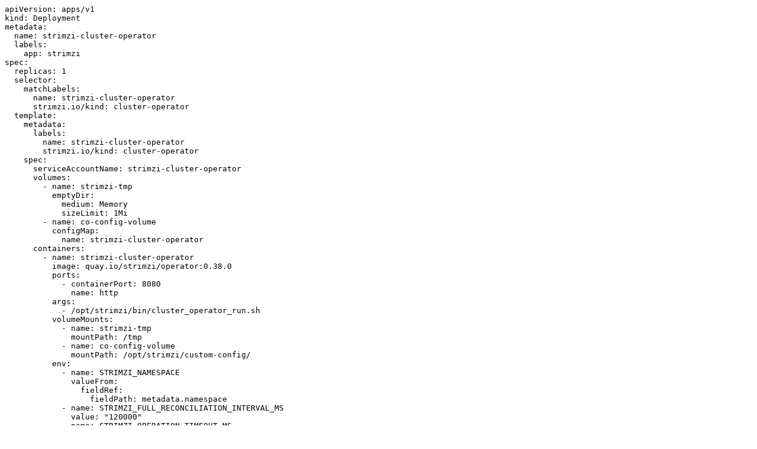

--- FILE ---
content_type: text/plain; charset=utf-8
request_url: https://raw.githubusercontent.com/strimzi/strimzi-kafka-operator/0.38.0/install/cluster-operator/060-Deployment-strimzi-cluster-operator.yaml
body_size: 579
content:
apiVersion: apps/v1
kind: Deployment
metadata:
  name: strimzi-cluster-operator
  labels:
    app: strimzi
spec:
  replicas: 1
  selector:
    matchLabels:
      name: strimzi-cluster-operator
      strimzi.io/kind: cluster-operator
  template:
    metadata:
      labels:
        name: strimzi-cluster-operator
        strimzi.io/kind: cluster-operator
    spec:
      serviceAccountName: strimzi-cluster-operator
      volumes:
        - name: strimzi-tmp
          emptyDir:
            medium: Memory
            sizeLimit: 1Mi
        - name: co-config-volume
          configMap:
            name: strimzi-cluster-operator
      containers:
        - name: strimzi-cluster-operator
          image: quay.io/strimzi/operator:0.38.0
          ports:
            - containerPort: 8080
              name: http
          args:
            - /opt/strimzi/bin/cluster_operator_run.sh
          volumeMounts:
            - name: strimzi-tmp
              mountPath: /tmp
            - name: co-config-volume
              mountPath: /opt/strimzi/custom-config/
          env:
            - name: STRIMZI_NAMESPACE
              valueFrom:
                fieldRef:
                  fieldPath: metadata.namespace
            - name: STRIMZI_FULL_RECONCILIATION_INTERVAL_MS
              value: "120000"
            - name: STRIMZI_OPERATION_TIMEOUT_MS
              value: "300000"
            - name: STRIMZI_DEFAULT_TLS_SIDECAR_ENTITY_OPERATOR_IMAGE
              value: quay.io/strimzi/kafka:0.38.0-kafka-3.6.0
            - name: STRIMZI_DEFAULT_KAFKA_EXPORTER_IMAGE
              value: quay.io/strimzi/kafka:0.38.0-kafka-3.6.0
            - name: STRIMZI_DEFAULT_CRUISE_CONTROL_IMAGE
              value: quay.io/strimzi/kafka:0.38.0-kafka-3.6.0
            - name: STRIMZI_KAFKA_IMAGES
              value: |
                3.5.0=quay.io/strimzi/kafka:0.38.0-kafka-3.5.0
                3.5.1=quay.io/strimzi/kafka:0.38.0-kafka-3.5.1
                3.6.0=quay.io/strimzi/kafka:0.38.0-kafka-3.6.0
            - name: STRIMZI_KAFKA_CONNECT_IMAGES
              value: |
                3.5.0=quay.io/strimzi/kafka:0.38.0-kafka-3.5.0
                3.5.1=quay.io/strimzi/kafka:0.38.0-kafka-3.5.1
                3.6.0=quay.io/strimzi/kafka:0.38.0-kafka-3.6.0
            - name: STRIMZI_KAFKA_MIRROR_MAKER_IMAGES
              value: |
                3.5.0=quay.io/strimzi/kafka:0.38.0-kafka-3.5.0
                3.5.1=quay.io/strimzi/kafka:0.38.0-kafka-3.5.1
                3.6.0=quay.io/strimzi/kafka:0.38.0-kafka-3.6.0
            - name: STRIMZI_KAFKA_MIRROR_MAKER_2_IMAGES
              value: |
                3.5.0=quay.io/strimzi/kafka:0.38.0-kafka-3.5.0
                3.5.1=quay.io/strimzi/kafka:0.38.0-kafka-3.5.1
                3.6.0=quay.io/strimzi/kafka:0.38.0-kafka-3.6.0
            - name: STRIMZI_DEFAULT_TOPIC_OPERATOR_IMAGE
              value: quay.io/strimzi/operator:0.38.0
            - name: STRIMZI_DEFAULT_USER_OPERATOR_IMAGE
              value: quay.io/strimzi/operator:0.38.0
            - name: STRIMZI_DEFAULT_KAFKA_INIT_IMAGE
              value: quay.io/strimzi/operator:0.38.0
            - name: STRIMZI_DEFAULT_KAFKA_BRIDGE_IMAGE
              value: quay.io/strimzi/kafka-bridge:0.27.0
            - name: STRIMZI_DEFAULT_KANIKO_EXECUTOR_IMAGE
              value: quay.io/strimzi/kaniko-executor:0.38.0
            - name: STRIMZI_DEFAULT_MAVEN_BUILDER
              value: quay.io/strimzi/maven-builder:0.38.0
            - name: STRIMZI_OPERATOR_NAMESPACE
              valueFrom:
                fieldRef:
                  fieldPath: metadata.namespace
            - name: STRIMZI_FEATURE_GATES
              value: ""
            - name: STRIMZI_LEADER_ELECTION_ENABLED
              value: "true"
            - name: STRIMZI_LEADER_ELECTION_LEASE_NAME
              value: "strimzi-cluster-operator"
            - name: STRIMZI_LEADER_ELECTION_LEASE_NAMESPACE
              valueFrom:
                fieldRef:
                  fieldPath: metadata.namespace
            - name: STRIMZI_LEADER_ELECTION_IDENTITY
              valueFrom:
                fieldRef:
                  fieldPath: metadata.name
          livenessProbe:
            httpGet:
              path: /healthy
              port: http
            initialDelaySeconds: 10
            periodSeconds: 30
          readinessProbe:
            httpGet:
              path: /ready
              port: http
            initialDelaySeconds: 10
            periodSeconds: 30
          resources:
            limits:
              cpu: 1000m
              memory: 384Mi
            requests:
              cpu: 200m
              memory: 384Mi
